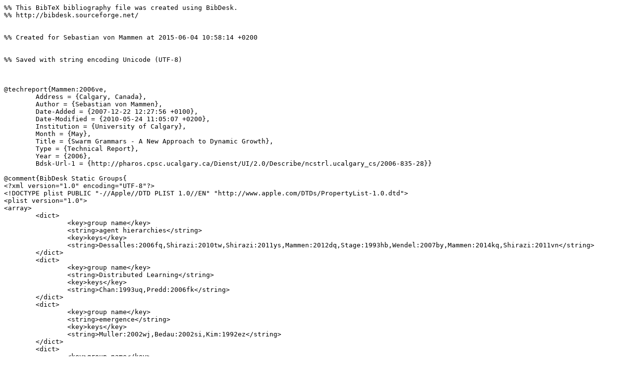

--- FILE ---
content_type: text/x-bibtex
request_url: http://vonmammen.org/publications/2006-TechRep-SwarmGrammars.bib
body_size: 3500
content:
%% This BibTeX bibliography file was created using BibDesk.
%% http://bibdesk.sourceforge.net/


%% Created for Sebastian von Mammen at 2015-06-04 10:58:14 +0200 


%% Saved with string encoding Unicode (UTF-8) 



@techreport{Mammen:2006ve,
	Address = {Calgary, Canada},
	Author = {Sebastian von Mammen},
	Date-Added = {2007-12-22 12:27:56 +0100},
	Date-Modified = {2010-05-24 11:05:07 +0200},
	Institution = {University of Calgary},
	Month = {May},
	Title = {Swarm Grammars - A New Approach to Dynamic Growth},
	Type = {Technical Report},
	Year = {2006},
	Bdsk-Url-1 = {http://pharos.cpsc.ucalgary.ca/Dienst/UI/2.0/Describe/ncstrl.ucalgary_cs/2006-835-28}}

@comment{BibDesk Static Groups{
<?xml version="1.0" encoding="UTF-8"?>
<!DOCTYPE plist PUBLIC "-//Apple//DTD PLIST 1.0//EN" "http://www.apple.com/DTDs/PropertyList-1.0.dtd">
<plist version="1.0">
<array>
	<dict>
		<key>group name</key>
		<string>agent hierarchies</string>
		<key>keys</key>
		<string>Dessalles:2006fq,Shirazi:2010tw,Shirazi:2011ys,Mammen:2012dq,Stage:1993hb,Wendel:2007by,Mammen:2014kq,Shirazi:2011vn</string>
	</dict>
	<dict>
		<key>group name</key>
		<string>Distributed Learning</string>
		<key>keys</key>
		<string>Chan:1993uq,Predd:2006fk</string>
	</dict>
	<dict>
		<key>group name</key>
		<string>emergence</string>
		<key>keys</key>
		<string>Muller:2002wj,Bedau:2002si,Kim:1992ez</string>
	</dict>
	<dict>
		<key>group name</key>
		<string>hierarchical learning</string>
		<key>keys</key>
		<string>Bosse:2010qt,Barry:1996ys,Xia:2012bh,Dumais:2000ph,Banos:2013tb,Huang:2003mn,Nunez-Iglesias:2013nu,Durfee:1999mf</string>
	</dict>
	<dict>
		<key>group name</key>
		<string>hierarchical networks</string>
		<key>keys</key>
		<string>Singh:2010we,Oh:2005xv,Ye:2002uq,Yu:2009ce,Bandyopadhyay:2003eh,Hammoudeh:2007kx,Ye:2004fk,Iwanicki:2009zi,Heinzelman:2000ys,Chan:2005tf</string>
	</dict>
	<dict>
		<key>group name</key>
		<string>interaction-oriented</string>
		<key>keys</key>
		<string>Harel:2010tn,Rumelhart:1986um,Touretzky:1988zk,Kubera:2011sh,Harel:2004fk,OURY:2013ws,McCabe:1995lg,Hwang:2009qb</string>
	</dict>
	<dict>
		<key>group name</key>
		<string>LCS</string>
		<key>keys</key>
		<string>Wu:2005ea,Wilson:1995fk,Van-der-Sman:2009yg,Wilson:2000pt,Butz:2000or,Kulkarni:1998hz,Butz:2002ti,Loiacono:2012tz,Bernado:2002nb,Lanzi:2000kg,Lanzi:2000ap</string>
	</dict>
	<dict>
		<key>group name</key>
		<string>nanobotics</string>
		<key>keys</key>
		<string>Martel:2012fk,Nayak:2014qf,Solovev:2010xy,Bourzac:2012nr</string>
	</dict>
	<dict>
		<key>group name</key>
		<string>Particle Simulation</string>
		<key>keys</key>
		<string>Zhu:2007xy,DOrsogna:2006fv,Feng:2007nr,Hu:1992kl,Oran:2005xy,Jager:2007qf,Cercignani:2000qf,Schweitzer:1998pi,Echekki:2003pd,Han:2007rm,Erdmann:2000mi,Carter:1975dz,Bobet:2009sf,Sun:2002lq,Czirok:2000sp,McDonough:2009ly,Packard:1985fk,Bird:1998rr,Bird:1994ve,Castellano:2009ff,Cook:2004fk,Elghobashi:1991qa,Schweitzer:2001oq,Owen:2011eu,Van-der-Hoef:2008kq,Cundall:1992rw,Kruis:2000fu</string>
	</dict>
	<dict>
		<key>group name</key>
		<string>sensor networks - patterns</string>
		<key>keys</key>
		<string>Remagnino:2004kx,Fusier:2007tt,Niebles:2007dv,Banos:2013tb,Park:2007pu,Aghajan:2008ly</string>
	</dict>
	<dict>
		<key>group name</key>
		<string>sensor networks - surveys</string>
		<key>keys</key>
		<string>Haering:2008fv,Georis:2007gp,Hu:2004bl,Remagnino:2007ia,Akkaya:2005fl,Hac:2003dq,Foresti:2005ir,Misra:2008rg,Dee:2008lt</string>
	</dict>
</array>
</plist>
}}
